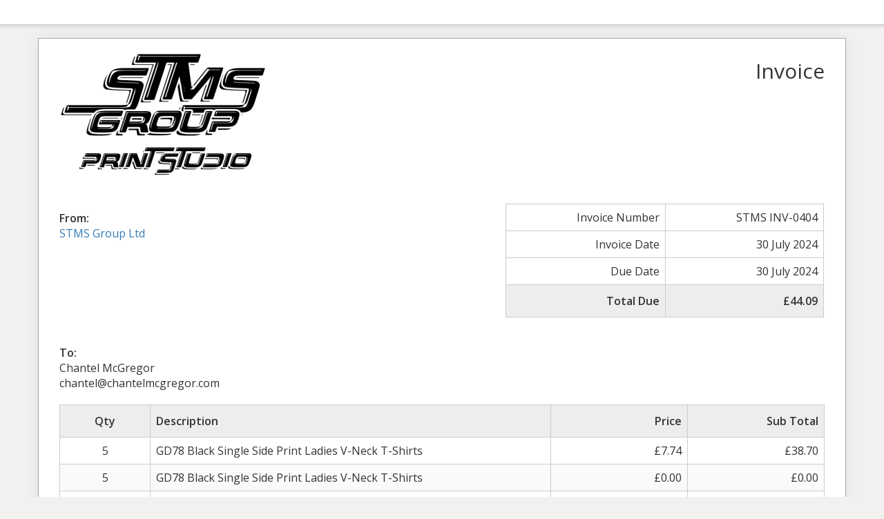

--- FILE ---
content_type: text/html; charset=UTF-8
request_url: https://ourmerch.shop/invoice/chantel-mcgregor-tees-30-07/
body_size: 9346
content:
<!doctype html>
<html lang="en-GB">
<head>
	<meta charset="UTF-8">
	<title> &raquo; Chantel McGregor Tees 30/07</title>
	<meta charset="UTF-8" />
	<meta name="viewport" content="width=device-width, initial-scale=1">
	<meta name="robots" content="noindex,nofollow">

	<link rel='stylesheet' id='sliced-invoices_open-sans-css' href='https://fonts.googleapis.com/css?family=Open+Sans%3A300italic%2C400italic%2C600italic%2C300%2C400%2C600&#038;subset=latin%2Clatin-ext&#038;ver=3.9.4' type='text/css' media='all' />
<link rel='stylesheet' id='sliced-invoices_fontawesome-css' href='https://ourmerch.shop/wp-content/plugins/sliced-invoices/public/css/font-awesome.min.css?ver=3.9.4' type='text/css' media='all' />
<link rel='stylesheet' id='sliced-invoices_bootstrap-css' href='https://ourmerch.shop/wp-content/plugins/sliced-invoices/public/css/bootstrap.min.css?ver=3.9.4' type='text/css' media='all' />
<link rel='stylesheet' id='sliced-invoices_style-css' href='https://ourmerch.shop/wp-content/plugins/sliced-invoices/public/css/style.css?ver=3.9.4' type='text/css' media='all' />
	<script type="text/javascript" data-cfasync="false" src="https://ourmerch.shop/wp-includes/js/jquery/jquery.min.js?ver=3.7.1" id="jquery-core-js"></script>
<script type="text/javascript" data-cfasync="false" src="https://ourmerch.shop/wp-includes/js/jquery/jquery-migrate.min.js?ver=3.4.1" id="jquery-migrate-js"></script>
<script type="text/javascript" id="thickbox-js-extra">
/* <![CDATA[ */
var thickboxL10n = {"next":"Next \u003E","prev":"\u003C Prev","image":"Image","of":"of","close":"Close","noiframes":"This feature requires inline frames. You have iframes disabled or your browser does not support them.","loadingAnimation":"https://ourmerch.shop/wp-includes/js/thickbox/loadingAnimation.gif"};
//# sourceURL=thickbox-js-extra
/* ]]> */
</script>
<script type="text/javascript" data-cfasync="false" src="https://ourmerch.shop/wp-includes/js/thickbox/thickbox.js?ver=3.1-20121105" id="thickbox-js"></script>
<link rel='stylesheet' id='sliced-invoices_thickbox-css' href='https://ourmerch.shop/wp-includes/js/thickbox/thickbox.css?ver=3.9.4' type='text/css' media='all' />
<link rel='stylesheet' id='sliced-invoices_template-css' href='https://ourmerch.shop/wp-content/plugins/sliced-invoices/public/css/template1.css?ver=3.9.4' type='text/css' media='all' />
		<style id='template-inline-css' type='text/css'>
			body {}		</style>
		
</head>


<body class="body sliced-invoice">


		<div class="row sliced-top-bar no-print">
			<div class="container">

				<div class="col-xs-12 col-sm-6">
									</div>

				<div class="col-xs-12 col-sm-6 text-right">
									</div>

			</div>
		</div>

		
	<div class="container sliced-wrap">

	
		<!-- ///// Start PDF header -->
		<htmlpageheader name="sliced-pdf-header">

			<div class="row sliced-header">
				<div class="col-xs-12 col-sm-6 sliced-business">
					
			<a target="_blank" href="https://ourmerch.shop">
				<img class="logo sliced-business-logo" src="https://ourmerch.shop/wp-content/uploads/2024/04/STMS-GROUP-PRINT-STUDIO-Black-e1714063270738.png">			</a>

						</div>

				<div class="col-xs-12 col-sm-6 sliced-title">
					<h2>Invoice</h2>
				</div>
			</div><!-- END row -->

		</htmlpageheader>
		<!-- End PDF header ///// -->


		<div class="row sliced-upper">
			<div class="col-xs-12 col-sm-6 sliced-from-address sliced-address">
				
			<div class="from"><strong>From:</strong></div>
			<div class="wrapper">
			<div class="name"><a target="_blank" href="https://ourmerch.shop">STMS Group Ltd</a></div>

									</div>

					</div>

			<div class="col-xs-12 col-sm-5 sliced-details">
				
			<table class="table table-bordered table-sm">

									<tr>
						<td>Invoice Number</td>
						<td>STMS INV-0404</td>
					</tr>
				
				
									<tr>
						<td>Invoice Date</td>
						<td>30 July 2024</td>
					</tr>
				
									<tr>
						<td>Due Date</td>
						<td>30 July 2024</td>
					</tr>
				
					<tr class="table-active">
						<td><strong>Total Due</strong></td>
						<td><strong>£44.09</strong></td>
					</tr>

			</table>

					</div>
		</div><!-- END row -->


		<div class="row sliced-middle">
			<div class="col-xs-12 col-sm-6 sliced-to-address sliced-address">
				<div class="to"><strong>To:</strong></div><div class="wrapper"><div class="name">Chantel McGregor</div><div class="email">chantel@chantelmcgregor.com</div></div>			</div>
		</div><!-- END row -->


		

		<div class="row sliced-items">
			<div class="col-sm-12 sliced-line-items">
				<div class="table-responsive">
					<table class="table table-sm table-bordered table-striped">
			<thead>
				<tr>
					<th class="qty"><strong>Qty</strong></th>
					<th class="service"><strong>Description</strong></th>
					<th class="rate"><strong>Price</strong></th><th class="total"><strong>Sub Total</strong></th>
				</tr>
			</thead>
			<tbody><tr class="row_even sliced-item">
						<td class="qty">5</td>
						<td class="service">GD78 Black Single Side Print Ladies V-Neck T-Shirts<br /><span class="description"></span></td>
						<td class="rate">£7.74</td><td class="total">£38.70</td>
						</tr><tr class="row_odd sliced-item">
						<td class="qty">5</td>
						<td class="service">GD78 Black Single Side Print Ladies V-Neck T-Shirts<br /><span class="description"></span></td>
						<td class="rate">£0.00</td><td class="total">£0.00</td>
						</tr><tr class="row_even sliced-item">
						<td class="qty">1</td>
						<td class="service">Royal Mail Postage &lt;2kg</td>
						<td class="rate">£5.39</td><td class="total">£5.39</td>
						</tr></tbody></table>				</div>
			</div>
		</div>
		<div class="row sliced-items">
			<div class="col-xs-12 col-sm-5 sliced-totals">
				
		<table class="table table-sm table-bordered">
			<tbody>
								<tr class="row-sub-total">
					<td class="rate">Sub Total</td>
					<td class="total">£44.09</td>
				</tr>
								<tr class="row-tax">
					<td class="rate">inc VAT of</td>
					<td class="total">£6.45</td>
				</tr>
													<tr class="table-active row-total">
						<td class="rate"><strong>Total Due</strong></td>
						<td class="total"><strong>£44.09</strong></td>
					</tr>
											</tbody>

		</table>

					</div>
		</div><!-- END row -->

				<div class="row sliced-payments">
			<div class="col-sm-12">
									<div class="generic"><p>Please use invoice number as reference on bank payments</p>
</div>
													<div class="bank"><p>Bank Name: Starling<br />
Account Name: STMS Group Ltd<br />
Account Number: 06468995<br />
Sort Code: 60-83-71</p>
</div>
							</div>
		</div><!-- END row -->
				
		<div class="row sliced-footer">
			<div class="col-sm-12">
				<div class="terms-text"><p>Payment is due on the day of invoice. Delay in payment will delay the print job from being started. By making payment you agree that you have the full rights to use the images that you have instructed STMS Group Ltd to print.</p>
</div>
			</div>
		</div><!-- END row -->

		<!-- ///// Start PDF footer -->
		<htmlpagefooter name="sliced-pdf-footer">

			<div class="row sliced-footer">
				<div class="col-sm-12">
					<div class="footer-text">STMS Studio is the trading name of STMS Group Ltd.
Registered Office: Unit 3 Elgar Business Centre. Moseley Road, Hallow, Worcestershire. WR2 6NJ. Registered in England &amp; Wales, No 12814991. All prices are inclusive of 20% VAT (Number GB435386872)</div>
					<div class="print-only">Page {PAGENO}/{nbpg}</div>
				</div>
			</div><!-- END row -->

		</htmlpagefooter>
		<!-- End PDF footer ///// -->


	</div> <!-- END sliced-wrap -->


		<div id="sliced_payment_form" style="display:none">

			<div class="sliced_payment_form_wrap">

				<ul>
					<li><span>Invoice Number</span> STMS INV-0404</li>
					<li><span>Total Due</span> £44.09</li>
				</ul>

				<form method="POST" action="https://ourmerch.shop/?page_id=40570">
					
					<input type="hidden" id="sliced_payment_nonce" name="sliced_payment_nonce" value="6a866bc690" /><input type="hidden" name="_wp_http_referer" value="/invoice/chantel-mcgregor-tees-30-07/" />					<input type="hidden" name="sliced_payment_invoice_id" id="sliced_payment_invoice_id" value="46552">
					<input type="hidden" name="sliced_gateway" id="sliced_gateway" />
					<input type="submit" name="start-payment" class="btn btn-success btn-lg" id="start-payment" value="Pay Now">

									</form>

				
				<div class="gateway-image" id="sliced_gateway_image">
					
				</div>

			</div>

		</div>
		
		<script type="text/javascript">
			( function( $ ) {
				$(document).ready(function(){
					$( 'a.gateway' ).click(function(){
						/*
						var readable = $( this ).data( 'gateway-readable' );
						$( '#sliced_gateway_readable' ).html( readable );
						*/
						var gateway  = $( this ).data( 'gateway' );
						$( '#sliced_gateway' ).val( gateway );
						/*
						var src = "https://ourmerch.shop/wp-content/plugins/sliced-invoices/public/images/accept-" + gateway + ".png";
						$( '#sliced_gateway_image' ).html( '<img src="' + src + '" />' );
						*/
					});
				});
			} )( jQuery );
		</script>

		</body>

</html>
